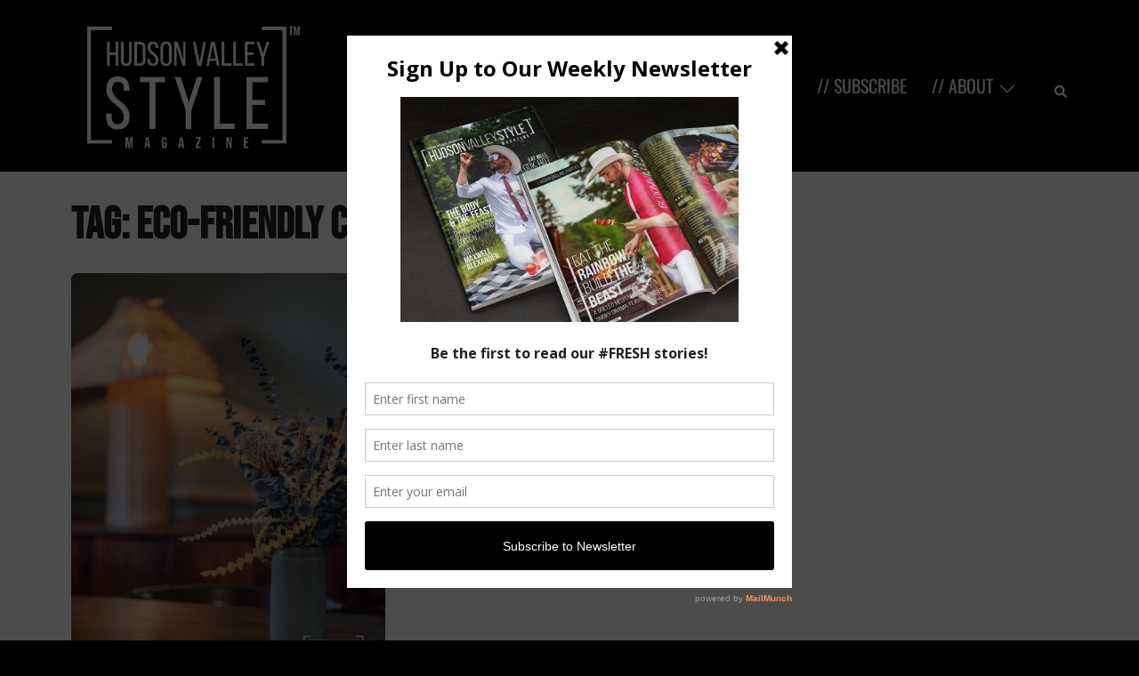

--- FILE ---
content_type: text/html; charset=UTF-8
request_url: https://hudsonvalleystylemagazine.com/tag/eco-friendly-choices/
body_size: 22431
content:
<!DOCTYPE html>
<html lang="en-US">
	
	
<head>
	
	
	
	
<meta charset="UTF-8">
<meta name="viewport" content="width=device-width, initial-scale=1">
<link rel="profile" href="https://gmpg.org/xfn/11">
<link rel="pingback" href="https://hudsonvalleystylemagazine.com/xmlrpc.php">




<meta name='robots' content='index, follow, max-image-preview:large, max-snippet:-1, max-video-preview:-1' />

	<!-- This site is optimized with the Yoast SEO Premium plugin v26.8 (Yoast SEO v26.8) - https://yoast.com/product/yoast-seo-premium-wordpress/ -->
	<title>Eco-Friendly Choices Archives - Hudson Valley Style Magazine</title>
	<link rel="canonical" href="https://hudsonvalleystylemagazine.com/tag/eco-friendly-choices/" />
	<meta property="og:locale" content="en_US" />
	<meta property="og:type" content="article" />
	<meta property="og:title" content="Eco-Friendly Choices Archives" />
	<meta property="og:url" content="https://hudsonvalleystylemagazine.com/tag/eco-friendly-choices/" />
	<meta property="og:site_name" content="Hudson Valley Style Magazine" />
	<meta name="twitter:card" content="summary_large_image" />
	<script type="application/ld+json" class="yoast-schema-graph">{"@context":"https://schema.org","@graph":[{"@type":"CollectionPage","@id":"https://hudsonvalleystylemagazine.com/tag/eco-friendly-choices/","url":"https://hudsonvalleystylemagazine.com/tag/eco-friendly-choices/","name":"Eco-Friendly Choices Archives - Hudson Valley Style Magazine","isPartOf":{"@id":"https://hudsonvalleystylemagazine.com/#website"},"primaryImageOfPage":{"@id":"https://hudsonvalleystylemagazine.com/tag/eco-friendly-choices/#primaryimage"},"image":{"@id":"https://hudsonvalleystylemagazine.com/tag/eco-friendly-choices/#primaryimage"},"thumbnailUrl":"https://i0.wp.com/hudsonvalleystylemagazine.com/wp-content/uploads/2023/12/DSC04271.jpg?fit=1500%2C2000&ssl=1","breadcrumb":{"@id":"https://hudsonvalleystylemagazine.com/tag/eco-friendly-choices/#breadcrumb"},"inLanguage":"en-US"},{"@type":"ImageObject","inLanguage":"en-US","@id":"https://hudsonvalleystylemagazine.com/tag/eco-friendly-choices/#primaryimage","url":"https://i0.wp.com/hudsonvalleystylemagazine.com/wp-content/uploads/2023/12/DSC04271.jpg?fit=1500%2C2000&ssl=1","contentUrl":"https://i0.wp.com/hudsonvalleystylemagazine.com/wp-content/uploads/2023/12/DSC04271.jpg?fit=1500%2C2000&ssl=1","width":1500,"height":2000,"caption":"Sustainable Living Practices in Hudson Valley: A Fusion of Design and Wellness – by Maxwell Alexander, MA, BFA, Designer, Certified Fitness Trainer, Bodybuilding and Sports Nutrition Coach – Presented by Alluvion Vacations"},{"@type":"BreadcrumbList","@id":"https://hudsonvalleystylemagazine.com/tag/eco-friendly-choices/#breadcrumb","itemListElement":[{"@type":"ListItem","position":1,"name":"Home","item":"https://hudsonvalleystylemagazine.com/"},{"@type":"ListItem","position":2,"name":"Eco-Friendly Choices"}]},{"@type":"WebSite","@id":"https://hudsonvalleystylemagazine.com/#website","url":"https://hudsonvalleystylemagazine.com/","name":"Hudson Valley Style Magazine","description":"Experience the Magic of Hudson Valley – An ALLUVION MEDIA Publication","publisher":{"@id":"https://hudsonvalleystylemagazine.com/#organization"},"alternateName":"hudsonvalley.style","potentialAction":[{"@type":"SearchAction","target":{"@type":"EntryPoint","urlTemplate":"https://hudsonvalleystylemagazine.com/?s={search_term_string}"},"query-input":{"@type":"PropertyValueSpecification","valueRequired":true,"valueName":"search_term_string"}}],"inLanguage":"en-US"},{"@type":"Organization","@id":"https://hudsonvalleystylemagazine.com/#organization","name":"Hudson Valley Style Magazine","url":"https://hudsonvalleystylemagazine.com/","logo":{"@type":"ImageObject","inLanguage":"en-US","@id":"https://hudsonvalleystylemagazine.com/#/schema/logo/image/","url":"https://i0.wp.com/hudsonvalleystylemagazine.com/wp-content/uploads/2021/06/HVSM-logo-bg.jpg?fit=1200%2C780&ssl=1","contentUrl":"https://i0.wp.com/hudsonvalleystylemagazine.com/wp-content/uploads/2021/06/HVSM-logo-bg.jpg?fit=1200%2C780&ssl=1","width":1200,"height":780,"caption":"Hudson Valley Style Magazine"},"image":{"@id":"https://hudsonvalleystylemagazine.com/#/schema/logo/image/"},"sameAs":["https://www.instagram.com/hudsonvalleystylemag"]}]}</script>
	<!-- / Yoast SEO Premium plugin. -->


<link rel='dns-prefetch' href='//www.googletagmanager.com' />
<link rel='dns-prefetch' href='//stats.wp.com' />
<link rel='preconnect' href='//i0.wp.com' />
<link rel='preconnect' href='//c0.wp.com' />
<link rel="alternate" type="application/rss+xml" title="Hudson Valley Style Magazine &raquo; Feed" href="https://hudsonvalleystylemagazine.com/feed/" />
<link rel="alternate" type="application/rss+xml" title="Hudson Valley Style Magazine &raquo; Comments Feed" href="https://hudsonvalleystylemagazine.com/comments/feed/" />
<link rel="alternate" type="application/rss+xml" title="Hudson Valley Style Magazine &raquo; Eco-Friendly Choices Tag Feed" href="https://hudsonvalleystylemagazine.com/tag/eco-friendly-choices/feed/" />
<style id='wp-img-auto-sizes-contain-inline-css' type='text/css'>
img:is([sizes=auto i],[sizes^="auto," i]){contain-intrinsic-size:3000px 1500px}
/*# sourceURL=wp-img-auto-sizes-contain-inline-css */
</style>

<link rel='stylesheet' id='sydney-bootstrap-css' href='https://hudsonvalleystylemagazine.com/wp-content/themes/sydney/css/bootstrap/bootstrap.min.css?ver=1' type='text/css' media='all' />
<style id='wp-emoji-styles-inline-css' type='text/css'>

	img.wp-smiley, img.emoji {
		display: inline !important;
		border: none !important;
		box-shadow: none !important;
		height: 1em !important;
		width: 1em !important;
		margin: 0 0.07em !important;
		vertical-align: -0.1em !important;
		background: none !important;
		padding: 0 !important;
	}
/*# sourceURL=wp-emoji-styles-inline-css */
</style>
<link rel='stylesheet' id='wp-block-library-css' href='https://c0.wp.com/c/6.9/wp-includes/css/dist/block-library/style.min.css' type='text/css' media='all' />
<style id='global-styles-inline-css' type='text/css'>
:root{--wp--preset--aspect-ratio--square: 1;--wp--preset--aspect-ratio--4-3: 4/3;--wp--preset--aspect-ratio--3-4: 3/4;--wp--preset--aspect-ratio--3-2: 3/2;--wp--preset--aspect-ratio--2-3: 2/3;--wp--preset--aspect-ratio--16-9: 16/9;--wp--preset--aspect-ratio--9-16: 9/16;--wp--preset--color--black: #000000;--wp--preset--color--cyan-bluish-gray: #abb8c3;--wp--preset--color--white: #ffffff;--wp--preset--color--pale-pink: #f78da7;--wp--preset--color--vivid-red: #cf2e2e;--wp--preset--color--luminous-vivid-orange: #ff6900;--wp--preset--color--luminous-vivid-amber: #fcb900;--wp--preset--color--light-green-cyan: #7bdcb5;--wp--preset--color--vivid-green-cyan: #00d084;--wp--preset--color--pale-cyan-blue: #8ed1fc;--wp--preset--color--vivid-cyan-blue: #0693e3;--wp--preset--color--vivid-purple: #9b51e0;--wp--preset--gradient--vivid-cyan-blue-to-vivid-purple: linear-gradient(135deg,rgb(6,147,227) 0%,rgb(155,81,224) 100%);--wp--preset--gradient--light-green-cyan-to-vivid-green-cyan: linear-gradient(135deg,rgb(122,220,180) 0%,rgb(0,208,130) 100%);--wp--preset--gradient--luminous-vivid-amber-to-luminous-vivid-orange: linear-gradient(135deg,rgb(252,185,0) 0%,rgb(255,105,0) 100%);--wp--preset--gradient--luminous-vivid-orange-to-vivid-red: linear-gradient(135deg,rgb(255,105,0) 0%,rgb(207,46,46) 100%);--wp--preset--gradient--very-light-gray-to-cyan-bluish-gray: linear-gradient(135deg,rgb(238,238,238) 0%,rgb(169,184,195) 100%);--wp--preset--gradient--cool-to-warm-spectrum: linear-gradient(135deg,rgb(74,234,220) 0%,rgb(151,120,209) 20%,rgb(207,42,186) 40%,rgb(238,44,130) 60%,rgb(251,105,98) 80%,rgb(254,248,76) 100%);--wp--preset--gradient--blush-light-purple: linear-gradient(135deg,rgb(255,206,236) 0%,rgb(152,150,240) 100%);--wp--preset--gradient--blush-bordeaux: linear-gradient(135deg,rgb(254,205,165) 0%,rgb(254,45,45) 50%,rgb(107,0,62) 100%);--wp--preset--gradient--luminous-dusk: linear-gradient(135deg,rgb(255,203,112) 0%,rgb(199,81,192) 50%,rgb(65,88,208) 100%);--wp--preset--gradient--pale-ocean: linear-gradient(135deg,rgb(255,245,203) 0%,rgb(182,227,212) 50%,rgb(51,167,181) 100%);--wp--preset--gradient--electric-grass: linear-gradient(135deg,rgb(202,248,128) 0%,rgb(113,206,126) 100%);--wp--preset--gradient--midnight: linear-gradient(135deg,rgb(2,3,129) 0%,rgb(40,116,252) 100%);--wp--preset--font-size--small: 13px;--wp--preset--font-size--medium: 20px;--wp--preset--font-size--large: 36px;--wp--preset--font-size--x-large: 42px;--wp--preset--spacing--20: 0.44rem;--wp--preset--spacing--30: 0.67rem;--wp--preset--spacing--40: 1rem;--wp--preset--spacing--50: 1.5rem;--wp--preset--spacing--60: 2.25rem;--wp--preset--spacing--70: 3.38rem;--wp--preset--spacing--80: 5.06rem;--wp--preset--shadow--natural: 6px 6px 9px rgba(0, 0, 0, 0.2);--wp--preset--shadow--deep: 12px 12px 50px rgba(0, 0, 0, 0.4);--wp--preset--shadow--sharp: 6px 6px 0px rgba(0, 0, 0, 0.2);--wp--preset--shadow--outlined: 6px 6px 0px -3px rgb(255, 255, 255), 6px 6px rgb(0, 0, 0);--wp--preset--shadow--crisp: 6px 6px 0px rgb(0, 0, 0);}:where(.is-layout-flex){gap: 0.5em;}:where(.is-layout-grid){gap: 0.5em;}body .is-layout-flex{display: flex;}.is-layout-flex{flex-wrap: wrap;align-items: center;}.is-layout-flex > :is(*, div){margin: 0;}body .is-layout-grid{display: grid;}.is-layout-grid > :is(*, div){margin: 0;}:where(.wp-block-columns.is-layout-flex){gap: 2em;}:where(.wp-block-columns.is-layout-grid){gap: 2em;}:where(.wp-block-post-template.is-layout-flex){gap: 1.25em;}:where(.wp-block-post-template.is-layout-grid){gap: 1.25em;}.has-black-color{color: var(--wp--preset--color--black) !important;}.has-cyan-bluish-gray-color{color: var(--wp--preset--color--cyan-bluish-gray) !important;}.has-white-color{color: var(--wp--preset--color--white) !important;}.has-pale-pink-color{color: var(--wp--preset--color--pale-pink) !important;}.has-vivid-red-color{color: var(--wp--preset--color--vivid-red) !important;}.has-luminous-vivid-orange-color{color: var(--wp--preset--color--luminous-vivid-orange) !important;}.has-luminous-vivid-amber-color{color: var(--wp--preset--color--luminous-vivid-amber) !important;}.has-light-green-cyan-color{color: var(--wp--preset--color--light-green-cyan) !important;}.has-vivid-green-cyan-color{color: var(--wp--preset--color--vivid-green-cyan) !important;}.has-pale-cyan-blue-color{color: var(--wp--preset--color--pale-cyan-blue) !important;}.has-vivid-cyan-blue-color{color: var(--wp--preset--color--vivid-cyan-blue) !important;}.has-vivid-purple-color{color: var(--wp--preset--color--vivid-purple) !important;}.has-black-background-color{background-color: var(--wp--preset--color--black) !important;}.has-cyan-bluish-gray-background-color{background-color: var(--wp--preset--color--cyan-bluish-gray) !important;}.has-white-background-color{background-color: var(--wp--preset--color--white) !important;}.has-pale-pink-background-color{background-color: var(--wp--preset--color--pale-pink) !important;}.has-vivid-red-background-color{background-color: var(--wp--preset--color--vivid-red) !important;}.has-luminous-vivid-orange-background-color{background-color: var(--wp--preset--color--luminous-vivid-orange) !important;}.has-luminous-vivid-amber-background-color{background-color: var(--wp--preset--color--luminous-vivid-amber) !important;}.has-light-green-cyan-background-color{background-color: var(--wp--preset--color--light-green-cyan) !important;}.has-vivid-green-cyan-background-color{background-color: var(--wp--preset--color--vivid-green-cyan) !important;}.has-pale-cyan-blue-background-color{background-color: var(--wp--preset--color--pale-cyan-blue) !important;}.has-vivid-cyan-blue-background-color{background-color: var(--wp--preset--color--vivid-cyan-blue) !important;}.has-vivid-purple-background-color{background-color: var(--wp--preset--color--vivid-purple) !important;}.has-black-border-color{border-color: var(--wp--preset--color--black) !important;}.has-cyan-bluish-gray-border-color{border-color: var(--wp--preset--color--cyan-bluish-gray) !important;}.has-white-border-color{border-color: var(--wp--preset--color--white) !important;}.has-pale-pink-border-color{border-color: var(--wp--preset--color--pale-pink) !important;}.has-vivid-red-border-color{border-color: var(--wp--preset--color--vivid-red) !important;}.has-luminous-vivid-orange-border-color{border-color: var(--wp--preset--color--luminous-vivid-orange) !important;}.has-luminous-vivid-amber-border-color{border-color: var(--wp--preset--color--luminous-vivid-amber) !important;}.has-light-green-cyan-border-color{border-color: var(--wp--preset--color--light-green-cyan) !important;}.has-vivid-green-cyan-border-color{border-color: var(--wp--preset--color--vivid-green-cyan) !important;}.has-pale-cyan-blue-border-color{border-color: var(--wp--preset--color--pale-cyan-blue) !important;}.has-vivid-cyan-blue-border-color{border-color: var(--wp--preset--color--vivid-cyan-blue) !important;}.has-vivid-purple-border-color{border-color: var(--wp--preset--color--vivid-purple) !important;}.has-vivid-cyan-blue-to-vivid-purple-gradient-background{background: var(--wp--preset--gradient--vivid-cyan-blue-to-vivid-purple) !important;}.has-light-green-cyan-to-vivid-green-cyan-gradient-background{background: var(--wp--preset--gradient--light-green-cyan-to-vivid-green-cyan) !important;}.has-luminous-vivid-amber-to-luminous-vivid-orange-gradient-background{background: var(--wp--preset--gradient--luminous-vivid-amber-to-luminous-vivid-orange) !important;}.has-luminous-vivid-orange-to-vivid-red-gradient-background{background: var(--wp--preset--gradient--luminous-vivid-orange-to-vivid-red) !important;}.has-very-light-gray-to-cyan-bluish-gray-gradient-background{background: var(--wp--preset--gradient--very-light-gray-to-cyan-bluish-gray) !important;}.has-cool-to-warm-spectrum-gradient-background{background: var(--wp--preset--gradient--cool-to-warm-spectrum) !important;}.has-blush-light-purple-gradient-background{background: var(--wp--preset--gradient--blush-light-purple) !important;}.has-blush-bordeaux-gradient-background{background: var(--wp--preset--gradient--blush-bordeaux) !important;}.has-luminous-dusk-gradient-background{background: var(--wp--preset--gradient--luminous-dusk) !important;}.has-pale-ocean-gradient-background{background: var(--wp--preset--gradient--pale-ocean) !important;}.has-electric-grass-gradient-background{background: var(--wp--preset--gradient--electric-grass) !important;}.has-midnight-gradient-background{background: var(--wp--preset--gradient--midnight) !important;}.has-small-font-size{font-size: var(--wp--preset--font-size--small) !important;}.has-medium-font-size{font-size: var(--wp--preset--font-size--medium) !important;}.has-large-font-size{font-size: var(--wp--preset--font-size--large) !important;}.has-x-large-font-size{font-size: var(--wp--preset--font-size--x-large) !important;}
/*# sourceURL=global-styles-inline-css */
</style>

<style id='classic-theme-styles-inline-css' type='text/css'>
/*! This file is auto-generated */
.wp-block-button__link{color:#fff;background-color:#32373c;border-radius:9999px;box-shadow:none;text-decoration:none;padding:calc(.667em + 2px) calc(1.333em + 2px);font-size:1.125em}.wp-block-file__button{background:#32373c;color:#fff;text-decoration:none}
/*# sourceURL=/wp-includes/css/classic-themes.min.css */
</style>
<link rel='stylesheet' id='sydney-google-fonts-css' href='https://hudsonvalleystylemagazine.com/wp-content/fonts/d49619f0fcfaa67487385a0bd33acc31.css' type='text/css' media='all' />
<link rel='stylesheet' id='sydney-style-min-css' href='https://hudsonvalleystylemagazine.com/wp-content/themes/sydney/css/styles.min.css?ver=20221019' type='text/css' media='all' />
<style id='sydney-style-min-inline-css' type='text/css'>
.site-header{background-color:rgba(0,0,0,0.9);}.woocommerce ul.products li.product{text-align:center;}html{scroll-behavior:smooth;}.header-image{background-size:cover;}.header-image{height:150px;}.llms-student-dashboard .llms-button-secondary:hover,.llms-button-action:hover,.read-more-gt,.widget-area .widget_fp_social a,#mainnav ul li a:hover,.sydney_contact_info_widget span,.roll-team .team-content .name,.roll-team .team-item .team-pop .team-social li:hover a,.roll-infomation li.address:before,.roll-infomation li.phone:before,.roll-infomation li.email:before,.roll-testimonials .name,.roll-button.border,.roll-button:hover,.roll-icon-list .icon i,.roll-icon-list .content h3 a:hover,.roll-icon-box.white .content h3 a,.roll-icon-box .icon i,.roll-icon-box .content h3 a:hover,.switcher-container .switcher-icon a:focus,.go-top:hover,.hentry .meta-post a:hover,#mainnav > ul > li > a.active,#mainnav > ul > li > a:hover,button:hover,input[type="button"]:hover,input[type="reset"]:hover,input[type="submit"]:hover,.text-color,.social-menu-widget a,.social-menu-widget a:hover,.archive .team-social li a,a,h1 a,h2 a,h3 a,h4 a,h5 a,h6 a,.classic-alt .meta-post a,.single .hentry .meta-post a,.content-area.modern .hentry .meta-post span:before,.content-area.modern .post-cat{color:#000000}.llms-student-dashboard .llms-button-secondary,.llms-button-action,.woocommerce #respond input#submit,.woocommerce a.button,.woocommerce button.button,.woocommerce input.button,.project-filter li a.active,.project-filter li a:hover,.preloader .pre-bounce1,.preloader .pre-bounce2,.roll-team .team-item .team-pop,.roll-progress .progress-animate,.roll-socials li a:hover,.roll-project .project-item .project-pop,.roll-project .project-filter li.active,.roll-project .project-filter li:hover,.roll-button.light:hover,.roll-button.border:hover,.roll-button,.roll-icon-box.white .icon,.owl-theme .owl-controls .owl-page.active span,.owl-theme .owl-controls.clickable .owl-page:hover span,.go-top,.bottom .socials li:hover a,.sidebar .widget:before,.blog-pagination ul li.active,.blog-pagination ul li:hover a,.content-area .hentry:after,.text-slider .maintitle:after,.error-wrap #search-submit:hover,#mainnav .sub-menu li:hover > a,#mainnav ul li ul:after,button,input[type="button"],input[type="reset"],input[type="submit"],.panel-grid-cell .widget-title:after,.cart-amount{background-color:#000000}.llms-student-dashboard .llms-button-secondary,.llms-student-dashboard .llms-button-secondary:hover,.llms-button-action,.llms-button-action:hover,.roll-socials li a:hover,.roll-socials li a,.roll-button.light:hover,.roll-button.border,.roll-button,.roll-icon-list .icon,.roll-icon-box .icon,.owl-theme .owl-controls .owl-page span,.comment .comment-detail,.widget-tags .tag-list a:hover,.blog-pagination ul li,.error-wrap #search-submit:hover,textarea:focus,input[type="text"]:focus,input[type="password"]:focus,input[type="datetime"]:focus,input[type="datetime-local"]:focus,input[type="date"]:focus,input[type="month"]:focus,input[type="time"]:focus,input[type="week"]:focus,input[type="number"]:focus,input[type="email"]:focus,input[type="url"]:focus,input[type="search"]:focus,input[type="tel"]:focus,input[type="color"]:focus,button,input[type="button"],input[type="reset"],input[type="submit"],.archive .team-social li a{border-color:#000000}.sydney_contact_info_widget span{fill:#000000;}.go-top:hover svg{stroke:#000000;}.site-header.float-header{background-color:rgba(0,0,0,0.9);}@media only screen and (max-width:1024px){.site-header{background-color:#000000;}}#mainnav ul li a,#mainnav ul li::before{color:#ffffff}#mainnav .sub-menu li a{color:#ffffff}#mainnav .sub-menu li a{background:#545454}.text-slider .maintitle,.text-slider .subtitle{color:#ffffff}body{color:#595959}#secondary{background-color:#ffffff}#secondary,#secondary a{color:#000000}.btn-menu .sydney-svg-icon{fill:#ffffff}#mainnav ul li a:hover,.main-header #mainnav .menu > li > a:hover{color:#afafaf}.overlay{background-color:#000000}.page-wrap{padding-top:20px;}.page-wrap{padding-bottom:20px;}@media only screen and (max-width:1025px){.mobile-slide{display:block;}.slide-item{background-image:none !important;}.header-slider{}.slide-item{height:auto !important;}.slide-inner{min-height:initial;}}.go-top.show{border-radius:4px;bottom:10px;}.go-top.position-right{right:20px;}.go-top.position-left{left:20px;}.go-top{background-color:#000000;}.go-top:hover{background-color:;}.go-top{color:;}.go-top svg{stroke:;}.go-top:hover{color:#b5b5b5;}.go-top:hover svg{stroke:#b5b5b5;}.go-top .sydney-svg-icon,.go-top .sydney-svg-icon svg{width:19px;height:19px;}.go-top{padding:15px;}.site-info{border-top:0;}.footer-widgets-grid{gap:30px;}@media (min-width:992px){.footer-widgets-grid{padding-top:76px;padding-bottom:76px;}}@media (min-width:576px) and (max-width:991px){.footer-widgets-grid{padding-top:60px;padding-bottom:60px;}}@media (max-width:575px){.footer-widgets-grid{padding-top:60px;padding-bottom:60px;}}@media (min-width:992px){.sidebar-column .widget .widget-title{font-size:22px;}}@media (min-width:576px) and (max-width:991px){.sidebar-column .widget .widget-title{font-size:22px;}}@media (max-width:575px){.sidebar-column .widget .widget-title{font-size:22px;}}.footer-widgets{background-color:#262626;}.sidebar-column .widget .widget-title{color:;}.sidebar-column .widget h1,.sidebar-column .widget h2,.sidebar-column .widget h3,.sidebar-column .widget h4,.sidebar-column .widget h5,.sidebar-column .widget h6{color:#e0e0e0;}.sidebar-column .widget{color:#cccccc;}.sidebar-column .widget a{color:#c6c6c6;}.sidebar-column .widget a:hover{color:#ffffff;}.site-footer{background-color:;}.site-info,.site-info a{color:#a3a3a3;}.site-info .sydney-svg-icon svg{fill:#a3a3a3;}.site-info{padding-top:20px;padding-bottom:20px;}@media (min-width:992px){button,.roll-button,a.button,.wp-block-button__link,input[type="button"],input[type="reset"],input[type="submit"]{padding-top:12px;padding-bottom:12px;}}@media (min-width:576px) and (max-width:991px){button,.roll-button,a.button,.wp-block-button__link,input[type="button"],input[type="reset"],input[type="submit"]{padding-top:12px;padding-bottom:12px;}}@media (max-width:575px){button,.roll-button,a.button,.wp-block-button__link,input[type="button"],input[type="reset"],input[type="submit"]{padding-top:12px;padding-bottom:12px;}}@media (min-width:992px){button,.roll-button,a.button,.wp-block-button__link,input[type="button"],input[type="reset"],input[type="submit"]{padding-left:35px;padding-right:35px;}}@media (min-width:576px) and (max-width:991px){button,.roll-button,a.button,.wp-block-button__link,input[type="button"],input[type="reset"],input[type="submit"]{padding-left:35px;padding-right:35px;}}@media (max-width:575px){button,.roll-button,a.button,.wp-block-button__link,input[type="button"],input[type="reset"],input[type="submit"]{padding-left:35px;padding-right:35px;}}button,.roll-button,a.button,.wp-block-button__link,input[type="button"],input[type="reset"],input[type="submit"]{border-radius:0;}@media (min-width:992px){button,.roll-button,a.button,.wp-block-button__link,input[type="button"],input[type="reset"],input[type="submit"]{font-size:14px;}}@media (min-width:576px) and (max-width:991px){button,.roll-button,a.button,.wp-block-button__link,input[type="button"],input[type="reset"],input[type="submit"]{font-size:14px;}}@media (max-width:575px){button,.roll-button,a.button,.wp-block-button__link,input[type="button"],input[type="reset"],input[type="submit"]{font-size:14px;}}button,.roll-button,a.button,.wp-block-button__link,input[type="button"],input[type="reset"],input[type="submit"]{text-transform:uppercase;}button,div.wpforms-container-full .wpforms-form input[type=submit],div.wpforms-container-full .wpforms-form button[type=submit],div.wpforms-container-full .wpforms-form .wpforms-page-button,.roll-button,a.button,.wp-block-button__link,input[type="button"],input[type="reset"],input[type="submit"]{background-color:;}button:hover,div.wpforms-container-full .wpforms-form input[type=submit]:hover,div.wpforms-container-full .wpforms-form button[type=submit]:hover,div.wpforms-container-full .wpforms-form .wpforms-page-button:hover,.roll-button:hover,a.button:hover,.wp-block-button__link:hover,input[type="button"]:hover,input[type="reset"]:hover,input[type="submit"]:hover{background-color:;}button,div.wpforms-container-full .wpforms-form input[type=submit],div.wpforms-container-full .wpforms-form button[type=submit],div.wpforms-container-full .wpforms-form .wpforms-page-button,.checkout-button.button,a.button,.wp-block-button__link,input[type="button"],input[type="reset"],input[type="submit"]{color:#fcfcfc;}button:hover,div.wpforms-container-full .wpforms-form input[type=submit]:hover,div.wpforms-container-full .wpforms-form button[type=submit]:hover,div.wpforms-container-full .wpforms-form .wpforms-page-button:hover,.roll-button:hover,a.button:hover,.wp-block-button__link:hover,input[type="button"]:hover,input[type="reset"]:hover,input[type="submit"]:hover{color:;}.is-style-outline .wp-block-button__link,div.wpforms-container-full .wpforms-form input[type=submit],div.wpforms-container-full .wpforms-form button[type=submit],div.wpforms-container-full .wpforms-form .wpforms-page-button,.roll-button,.wp-block-button__link.is-style-outline,button,a.button,.wp-block-button__link,input[type="button"],input[type="reset"],input[type="submit"]{border-color:;}button:hover,div.wpforms-container-full .wpforms-form input[type=submit]:hover,div.wpforms-container-full .wpforms-form button[type=submit]:hover,div.wpforms-container-full .wpforms-form .wpforms-page-button:hover,.roll-button:hover,a.button:hover,.wp-block-button__link:hover,input[type="button"]:hover,input[type="reset"]:hover,input[type="submit"]:hover{border-color:;}.posts-layout .list-image{width:30%;}.posts-layout .list-content{width:70%;}.content-area:not(.layout4):not(.layout6) .posts-layout .entry-thumb{margin:0 0 19px 0;}.layout4 .entry-thumb,.layout6 .entry-thumb{margin:0 19px 0 0;}.layout6 article:nth-of-type(even) .list-image .entry-thumb{margin:0 0 0 19px;}.posts-layout .entry-header{margin-bottom:6px;}.posts-layout .entry-meta.below-excerpt{margin:11px 0 0;}.posts-layout .entry-meta.above-title{margin:0 0 11px;}.single .entry-header .entry-title{color:#353535;}.single .entry-header .entry-meta,.single .entry-header .entry-meta a{color:;}@media (min-width:992px){.single .entry-meta{font-size:12px;}}@media (min-width:576px) and (max-width:991px){.single .entry-meta{font-size:12px;}}@media (max-width:575px){.single .entry-meta{font-size:9px;}}@media (min-width:992px){.single .entry-header .entry-title{font-size:44px;}}@media (min-width:576px) and (max-width:991px){.single .entry-header .entry-title{font-size:32px;}}@media (max-width:575px){.single .entry-header .entry-title{font-size:32px;}}.posts-layout .entry-post{color:#595959;}.posts-layout .entry-title a{color:#424242;}.posts-layout .author,.posts-layout .entry-meta a{color:#7f7f7f;}@media (min-width:992px){.posts-layout .entry-post{font-size:16px;}}@media (min-width:576px) and (max-width:991px){.posts-layout .entry-post{font-size:16px;}}@media (max-width:575px){.posts-layout .entry-post{font-size:16px;}}@media (min-width:992px){.posts-layout .entry-meta{font-size:14px;}}@media (min-width:576px) and (max-width:991px){.posts-layout .entry-meta{font-size:14px;}}@media (max-width:575px){.posts-layout .entry-meta{font-size:13px;}}@media (min-width:992px){.posts-layout .entry-title{font-size:38px;}}@media (min-width:576px) and (max-width:991px){.posts-layout .entry-title{font-size:41px;}}@media (max-width:575px){.posts-layout .entry-title{font-size:31px;}}.single .entry-header{margin-bottom:18px;}.single .entry-thumb{margin-bottom:18px;}.single .entry-meta-above{margin-bottom:11px;}.single .entry-meta-below{margin-top:11px;}@media (min-width:992px){.custom-logo-link img{max-width:163px;}}@media (min-width:576px) and (max-width:991px){.custom-logo-link img{max-width:100px;}}@media (max-width:575px){.custom-logo-link img{max-width:100px;}}.main-header,.bottom-header-row{border-bottom:0 solid rgba(255,255,255,0.1);}.header_layout_3,.header_layout_4,.header_layout_5{border-bottom:1px solid rgba(255,255,255,0.1);}.main-header,.header-search-form{background-color:#000000;}.main-header.sticky-active{background-color:;}.main-header .site-title a,.main-header .site-description,.main-header #mainnav .menu > li > a,#mainnav .nav-menu > li > a,.main-header .header-contact a{color:;}.main-header .sydney-svg-icon svg,.main-header .dropdown-symbol .sydney-svg-icon svg{fill:;}.sticky-active .main-header .site-title a,.sticky-active .main-header .site-description,.sticky-active .main-header #mainnav .menu > li > a,.sticky-active .main-header .header-contact a,.sticky-active .main-header .logout-link,.sticky-active .main-header .html-item,.sticky-active .main-header .sydney-login-toggle{color:;}.sticky-active .main-header .sydney-svg-icon svg,.sticky-active .main-header .dropdown-symbol .sydney-svg-icon svg{fill:;}.bottom-header-row{background-color:;}.bottom-header-row,.bottom-header-row .header-contact a,.bottom-header-row #mainnav .menu > li > a{color:;}.bottom-header-row #mainnav .menu > li > a:hover{color:#545454;}.bottom-header-row .header-item svg,.dropdown-symbol .sydney-svg-icon svg{fill:;}.main-header .main-header-inner,.main-header .top-header-row{padding-top:15px;padding-bottom:15px;}.bottom-header-inner{padding-top:15px;padding-bottom:15px;}.bottom-header-row #mainnav ul ul li,.main-header #mainnav ul ul li{background-color:#000000;}.bottom-header-row #mainnav ul ul li a,.bottom-header-row #mainnav ul ul li:hover a,.main-header #mainnav ul ul li:hover a,.main-header #mainnav ul ul li a{color:;}.bottom-header-row #mainnav ul ul li svg,.main-header #mainnav ul ul li svg{fill:;}.main-header-cart .count-number{color:;}.main-header-cart .widget_shopping_cart .widgettitle:after,.main-header-cart .widget_shopping_cart .woocommerce-mini-cart__buttons:before{background-color:rgba(33,33,33,0.9);}.sydney-offcanvas-menu .mainnav ul li{text-align:left;}.sydney-offcanvas-menu .mainnav a{padding:10px 0;}#masthead-mobile{background-color:#000000;}#masthead-mobile .site-description,#masthead-mobile a:not(.button){color:#ffffff;}#masthead-mobile svg{fill:#ffffff;}.mobile-header{padding-top:15px;padding-bottom:15px;}.sydney-offcanvas-menu{background-color:rgba(0,0,0,0.68);}.sydney-offcanvas-menu,.sydney-offcanvas-menu #mainnav a:not(.button),.sydney-offcanvas-menu a:not(.button){color:#ffffff;}.sydney-offcanvas-menu svg,.sydney-offcanvas-menu .dropdown-symbol .sydney-svg-icon svg{fill:#ffffff;}@media (min-width:992px){.site-logo{max-height:163px;}}@media (min-width:576px) and (max-width:991px){.site-logo{max-height:100px;}}@media (max-width:575px){.site-logo{max-height:100px;}}.site-title a,.site-title a:visited,.main-header .site-title a,.main-header .site-title a:visited{color:}.site-description,.main-header .site-description{color:}@media (min-width:992px){.site-title{font-size:32px;}}@media (min-width:576px) and (max-width:991px){.site-title{font-size:24px;}}@media (max-width:575px){.site-title{font-size:20px;}}@media (min-width:992px){.site-description{font-size:16px;}}@media (min-width:576px) and (max-width:991px){.site-description{font-size:16px;}}@media (max-width:575px){.site-description{font-size:16px;}}body{font-family:Oswald,sans-serif;font-weight:300;}h1,h2,h3,h4,h5,h6,.site-title{font-family:Bebas Neue,display;font-weight:regular;}#mainnav > div > ul > li > a{font-family:Oswald,sans-serif;font-weight:regular;}#mainnav > div > ul > li > a{text-transform:uppercase;}@media (min-width:992px){#mainnav > div > ul > li{font-size:20px;}}@media (min-width:576px) and (max-width:991px){#mainnav > div > ul > li{font-size:14px;}}@media (max-width:575px){#mainnav > div > ul > li{font-size:14px;}}@media (min-width:992px){.header-item{font-size:20px;}}@media (min-width:576px) and (max-width:991px){.header-item{font-size:14px;}}@media (max-width:575px){.header-item{font-size:14px;}}h1,h2,h3,h4,h5,h6,.site-title{text-decoration:;text-transform:;font-style:;line-height:1.2;letter-spacing:px;}@media (min-width:992px){h1:not(.site-title){font-size:50px;}}@media (min-width:576px) and (max-width:991px){h1:not(.site-title){font-size:42px;}}@media (max-width:575px){h1:not(.site-title){font-size:32px;}}@media (min-width:992px){h2{font-size:45px;}}@media (min-width:576px) and (max-width:991px){h2{font-size:36px;}}@media (max-width:575px){h2{font-size:30px;}}@media (min-width:992px){h3{font-size:43px;}}@media (min-width:576px) and (max-width:991px){h3{font-size:34px;}}@media (max-width:575px){h3{font-size:30px;}}@media (min-width:992px){h4{font-size:26px;}}@media (min-width:576px) and (max-width:991px){h4{font-size:34px;}}@media (max-width:575px){h4{font-size:30px;}}@media (min-width:992px){h5{font-size:45px;}}@media (min-width:576px) and (max-width:991px){h5{font-size:34px;}}@media (max-width:575px){h5{font-size:30px;}}@media (min-width:992px){h6{font-size:45px;}}@media (min-width:576px) and (max-width:991px){h6{font-size:34px;}}@media (max-width:575px){h6{font-size:30px;}}p,.posts-layout .entry-post{text-decoration:}body,.posts-layout .entry-post{text-transform:;font-style:;line-height:1.68;letter-spacing:px;}@media (min-width:992px){body{font-size:18px;}}@media (min-width:576px) and (max-width:991px){body{font-size:18px;}}@media (max-width:575px){body{font-size:18px;}}@media (min-width:992px){.woocommerce div.product .product-gallery-summary .entry-title{font-size:32px;}}@media (min-width:576px) and (max-width:991px){.woocommerce div.product .product-gallery-summary .entry-title{font-size:32px;}}@media (max-width:575px){.woocommerce div.product .product-gallery-summary .entry-title{font-size:32px;}}@media (min-width:992px){.woocommerce div.product .product-gallery-summary .price .amount{font-size:24px;}}@media (min-width:576px) and (max-width:991px){.woocommerce div.product .product-gallery-summary .price .amount{font-size:24px;}}@media (max-width:575px){.woocommerce div.product .product-gallery-summary .price .amount{font-size:24px;}}.woocommerce ul.products li.product .col-md-7 > *,.woocommerce ul.products li.product .col-md-8 > *,.woocommerce ul.products li.product > *{margin-bottom:12px;}.wc-block-grid__product-onsale,span.onsale{border-radius:0;top:20px!important;left:20px!important;}.wc-block-grid__product-onsale,.products span.onsale{left:auto!important;right:20px;}.wc-block-grid__product-onsale,span.onsale{color:;}.wc-block-grid__product-onsale,span.onsale{background-color:;}ul.wc-block-grid__products li.wc-block-grid__product .wc-block-grid__product-title,ul.wc-block-grid__products li.wc-block-grid__product .woocommerce-loop-product__title,ul.wc-block-grid__products li.product .wc-block-grid__product-title,ul.wc-block-grid__products li.product .woocommerce-loop-product__title,ul.products li.wc-block-grid__product .wc-block-grid__product-title,ul.products li.wc-block-grid__product .woocommerce-loop-product__title,ul.products li.product .wc-block-grid__product-title,ul.products li.product .woocommerce-loop-product__title,ul.products li.product .woocommerce-loop-category__title,.woocommerce-loop-product__title .botiga-wc-loop-product__title{color:;}a.wc-forward:not(.checkout-button){color:;}a.wc-forward:not(.checkout-button):hover{color:#545454;}.woocommerce-pagination li .page-numbers:hover{color:;}.woocommerce-sorting-wrapper{border-color:rgba(33,33,33,0.9);}ul.products li.product-category .woocommerce-loop-category__title{text-align:center;}ul.products li.product-category > a,ul.products li.product-category > a > img{border-radius:0;}.entry-content a:not(.button){color:#0a0a0a;}.entry-content a:not(.button):hover{color:#545454;}h1{color:#222222;}h2{color:#222222;}h3{color:#222222;}h4{color:#222222;}h5{color:#222222;}h6{color:#222222;}div.wpforms-container-full .wpforms-form input[type=date],div.wpforms-container-full .wpforms-form input[type=datetime],div.wpforms-container-full .wpforms-form input[type=datetime-local],div.wpforms-container-full .wpforms-form input[type=email],div.wpforms-container-full .wpforms-form input[type=month],div.wpforms-container-full .wpforms-form input[type=number],div.wpforms-container-full .wpforms-form input[type=password],div.wpforms-container-full .wpforms-form input[type=range],div.wpforms-container-full .wpforms-form input[type=search],div.wpforms-container-full .wpforms-form input[type=tel],div.wpforms-container-full .wpforms-form input[type=text],div.wpforms-container-full .wpforms-form input[type=time],div.wpforms-container-full .wpforms-form input[type=url],div.wpforms-container-full .wpforms-form input[type=week],div.wpforms-container-full .wpforms-form select,div.wpforms-container-full .wpforms-form textarea,input[type="text"],input[type="email"],input[type="url"],input[type="password"],input[type="search"],input[type="number"],input[type="tel"],input[type="range"],input[type="date"],input[type="month"],input[type="week"],input[type="time"],input[type="datetime"],input[type="datetime-local"],input[type="color"],textarea,select,.woocommerce .select2-container .select2-selection--single,.woocommerce-page .select2-container .select2-selection--single,input[type="text"]:focus,input[type="email"]:focus,input[type="url"]:focus,input[type="password"]:focus,input[type="search"]:focus,input[type="number"]:focus,input[type="tel"]:focus,input[type="range"]:focus,input[type="date"]:focus,input[type="month"]:focus,input[type="week"]:focus,input[type="time"]:focus,input[type="datetime"]:focus,input[type="datetime-local"]:focus,input[type="color"]:focus,textarea:focus,select:focus,.woocommerce .select2-container .select2-selection--single:focus,.woocommerce-page .select2-container .select2-selection--single:focus,.select2-container--default .select2-selection--single .select2-selection__rendered,.wp-block-search .wp-block-search__input,.wp-block-search .wp-block-search__input:focus{color:;}div.wpforms-container-full .wpforms-form input[type=date],div.wpforms-container-full .wpforms-form input[type=datetime],div.wpforms-container-full .wpforms-form input[type=datetime-local],div.wpforms-container-full .wpforms-form input[type=email],div.wpforms-container-full .wpforms-form input[type=month],div.wpforms-container-full .wpforms-form input[type=number],div.wpforms-container-full .wpforms-form input[type=password],div.wpforms-container-full .wpforms-form input[type=range],div.wpforms-container-full .wpforms-form input[type=search],div.wpforms-container-full .wpforms-form input[type=tel],div.wpforms-container-full .wpforms-form input[type=text],div.wpforms-container-full .wpforms-form input[type=time],div.wpforms-container-full .wpforms-form input[type=url],div.wpforms-container-full .wpforms-form input[type=week],div.wpforms-container-full .wpforms-form select,div.wpforms-container-full .wpforms-form textarea,input[type="text"],input[type="email"],input[type="url"],input[type="password"],input[type="search"],input[type="number"],input[type="tel"],input[type="range"],input[type="date"],input[type="month"],input[type="week"],input[type="time"],input[type="datetime"],input[type="datetime-local"],input[type="color"],textarea,select,.woocommerce .select2-container .select2-selection--single,.woocommerce-page .select2-container .select2-selection--single,.woocommerce-cart .woocommerce-cart-form .actions .coupon input[type="text"]{background-color:;}div.wpforms-container-full .wpforms-form input[type=date],div.wpforms-container-full .wpforms-form input[type=datetime],div.wpforms-container-full .wpforms-form input[type=datetime-local],div.wpforms-container-full .wpforms-form input[type=email],div.wpforms-container-full .wpforms-form input[type=month],div.wpforms-container-full .wpforms-form input[type=number],div.wpforms-container-full .wpforms-form input[type=password],div.wpforms-container-full .wpforms-form input[type=range],div.wpforms-container-full .wpforms-form input[type=search],div.wpforms-container-full .wpforms-form input[type=tel],div.wpforms-container-full .wpforms-form input[type=text],div.wpforms-container-full .wpforms-form input[type=time],div.wpforms-container-full .wpforms-form input[type=url],div.wpforms-container-full .wpforms-form input[type=week],div.wpforms-container-full .wpforms-form select,div.wpforms-container-full .wpforms-form textarea,input[type="text"],input[type="email"],input[type="url"],input[type="password"],input[type="search"],input[type="number"],input[type="tel"],input[type="range"],input[type="date"],input[type="month"],input[type="week"],input[type="time"],input[type="datetime"],input[type="datetime-local"],input[type="color"],textarea,select,.woocommerce .select2-container .select2-selection--single,.woocommerce-page .select2-container .select2-selection--single,.woocommerce-account fieldset,.woocommerce-account .woocommerce-form-login,.woocommerce-account .woocommerce-form-register,.woocommerce-cart .woocommerce-cart-form .actions .coupon input[type="text"],.wp-block-search .wp-block-search__input{border-color:;}input::placeholder{color:#a0a0a0;opacity:1;}input:-ms-input-placeholder{color:#a0a0a0;}input::-ms-input-placeholder{color:#a0a0a0;}@media (min-width:1200px){.container{width:100%;max-width:1150px;}}
/*# sourceURL=sydney-style-min-inline-css */
</style>
<link rel='stylesheet' id='sydney-style-css' href='https://hudsonvalleystylemagazine.com/wp-content/themes/sydney/style.css?ver=20221019' type='text/css' media='all' />
<script type="text/javascript" id="image-watermark-no-right-click-js-before">
/* <![CDATA[ */
var iwArgsNoRightClick = {"rightclick":"Y","draganddrop":"Y","devtools":"Y","enableToast":"Y","toastMessage":"This content is protected"};

//# sourceURL=image-watermark-no-right-click-js-before
/* ]]> */
</script>
<script type="text/javascript" src="https://hudsonvalleystylemagazine.com/wp-content/plugins/image-watermark/js/no-right-click.js?ver=2.0.4" id="image-watermark-no-right-click-js"></script>
<script type="text/javascript" src="https://c0.wp.com/c/6.9/wp-includes/js/jquery/jquery.min.js" id="jquery-core-js"></script>
<script type="text/javascript" src="https://c0.wp.com/c/6.9/wp-includes/js/jquery/jquery-migrate.min.js" id="jquery-migrate-js"></script>

<!-- Google tag (gtag.js) snippet added by Site Kit -->
<!-- Google Analytics snippet added by Site Kit -->
<script type="text/javascript" src="https://www.googletagmanager.com/gtag/js?id=G-ZDF7KH4XY9" id="google_gtagjs-js" async></script>
<script type="text/javascript" id="google_gtagjs-js-after">
/* <![CDATA[ */
window.dataLayer = window.dataLayer || [];function gtag(){dataLayer.push(arguments);}
gtag("set","linker",{"domains":["hudsonvalleystylemagazine.com"]});
gtag("js", new Date());
gtag("set", "developer_id.dZTNiMT", true);
gtag("config", "G-ZDF7KH4XY9");
 window._googlesitekit = window._googlesitekit || {}; window._googlesitekit.throttledEvents = []; window._googlesitekit.gtagEvent = (name, data) => { var key = JSON.stringify( { name, data } ); if ( !! window._googlesitekit.throttledEvents[ key ] ) { return; } window._googlesitekit.throttledEvents[ key ] = true; setTimeout( () => { delete window._googlesitekit.throttledEvents[ key ]; }, 5 ); gtag( "event", name, { ...data, event_source: "site-kit" } ); }; 
//# sourceURL=google_gtagjs-js-after
/* ]]> */
</script>
<link rel="https://api.w.org/" href="https://hudsonvalleystylemagazine.com/wp-json/" /><link rel="alternate" title="JSON" type="application/json" href="https://hudsonvalleystylemagazine.com/wp-json/wp/v2/tags/8408" /><meta name="generator" content="Site Kit by Google 1.170.0" /><script type='text/javascript' data-cfasync='false'>var _mmunch = {'front': false, 'page': false, 'post': false, 'category': false, 'author': false, 'search': false, 'attachment': false, 'tag': false};_mmunch['tag'] = true;</script><script data-cfasync="false" src="//a.mailmunch.co/app/v1/site.js" id="mailmunch-script" data-plugin="mailmunch" data-mailmunch-site-id="617387" async></script>	<style>img#wpstats{display:none}</style>
		<link rel="icon" href="https://i0.wp.com/hudsonvalleystylemagazine.com/wp-content/uploads/2023/06/cropped-HVSM-logo-iconH.png?fit=32%2C32&#038;ssl=1" sizes="32x32" />
<link rel="icon" href="https://i0.wp.com/hudsonvalleystylemagazine.com/wp-content/uploads/2023/06/cropped-HVSM-logo-iconH.png?fit=192%2C192&#038;ssl=1" sizes="192x192" />
<link rel="apple-touch-icon" href="https://i0.wp.com/hudsonvalleystylemagazine.com/wp-content/uploads/2023/06/cropped-HVSM-logo-iconH.png?fit=180%2C180&#038;ssl=1" />
<meta name="msapplication-TileImage" content="https://i0.wp.com/hudsonvalleystylemagazine.com/wp-content/uploads/2023/06/cropped-HVSM-logo-iconH.png?fit=270%2C270&#038;ssl=1" />
		<style type="text/css" id="wp-custom-css">
			
#slideshow {
    background-color: black;
}
#secondary.widget-area { padding: 0; border: none; }

.entry-content .wp-caption-text {
  font-size: 9pt;
}
a {
    font-weight: bold;
}

hr {
    border-top: 10px solid black;
}

.page-numbers {
    background-color: #000000 !important; /* Changes the background to black */
    color: #ffffff !important; /* Optional: changes the text color to white for better visibility */
}

.page-numbers:hover {
    background-color: #333333 !important; /* Dark grey for hover effect */
    color: #ffffff !important; /* White text on hover for readability */
}

a.read-more {
    text-transform: uppercase;
    font-weight: bold;
}



/* Apply rounded corners to most WordPress image types */
.entry-content img,
.page-content img,
.single-post img,
.post img,
.wp-block-image img,
img.aligncenter,
img.alignleft,
img.alignright {
  border-radius: 7px; /* Adjust the radius as needed */
  overflow: hidden;
  display: block;
}


/* ---------- HVSM Custom Rounded Image Style ---------- */
:root {
    --hvsm-corner-radius: 7px;      /* tweak to 20‑30px to match the banner */
}

/* apply to any image you tag with class="hvsm-rounded" */
img.hvsm-rounded,
figure.hvsm-rounded,
.wp-block-image.hvsm-rounded img {
    border-radius: var(--hvsm-corner-radius);
    overflow: hidden;               /* keeps the curve crisp on all sides */
    display: block;                 /* eliminates inline‑image gaps */
    max-width: 100%;                /* stays responsive */
    height: auto;
}

/* Apply rounded corners to most WordPress image types */
.entry-content img,
.page-content img,
.single-post img,
.post img,
.wp-block-image img,
img.aligncenter,
img.alignleft,
img.alignright {
  border-radius: 7px; /* Adjust the radius as needed */
  overflow: hidden;
  display: block;
}

/* Flap + overscroll background */
html,
body {
  background-color: #000000;
}

/* Actual site background */
#page {
  background-color: #ffffff;
}

/* Header stays solid black */
.site-header,
header.site-header {
  background-color: #000000 !important;
}

/* Safe area for iOS notch */
.site-header,
header.site-header {
  padding-top: env(safe-area-inset-top);
}

@supports (padding-top: max(0px)) {
  .site-header,
  header.site-header {
    padding-top: max(env(safe-area-inset-top), 20px);
  }
}

		</style>
		</head>

<body data-rsssl=1 class="archive tag tag-eco-friendly-choices tag-8408 wp-theme-sydney fl-builder-2-9-2-1 fl-no-js menu-inline no-sidebar" itemscope="itemscope" itemtype="https://schema.org/Blog">

<span id="toptarget"></span>



<div id="page" class="hfeed site">
	<a class="skip-link screen-reader-text" href="#content">Skip to content</a>

	<div class="header-clone"></div>	

	
							<header id="masthead" class="main-header header_layout_2 sticky-header sticky-scrolltop">
					<div class="container">
						<div class="site-header-inner">
							<div class="row valign">
								<div class="header-col">
												<div class="site-branding">

															
					<a href="https://hudsonvalleystylemagazine.com/" title="Hudson Valley Style Magazine"><img width="512" height="314" class="site-logo" src="https://hudsonvalleystylemagazine.com/wp-content/uploads/2018/11/HVSM-logo-xi.png" alt="Hudson Valley Style Magazine" itemscope itemtype="https://schema.org/Brand" /></a>
				
										
			</div><!-- .site-branding -->
											</div>
								<div class="header-col menu-col menu-right">
										
			<nav id="mainnav" class="mainnav">
				<div class="menu-main-menu-container"><ul id="primary-menu" class="menu"><li id="menu-item-35233" class="menu-item menu-item-type-taxonomy menu-item-object-category menu-item-35233"><a href="https://hudsonvalleystylemagazine.com/category/travel/">// Travel</a></li>
<li id="menu-item-33258" class="menu-item menu-item-type-taxonomy menu-item-object-category menu-item-33258"><a href="https://hudsonvalleystylemagazine.com/category/wellness/">// Wellness</a></li>
<li id="menu-item-25353" class="menu-item menu-item-type-taxonomy menu-item-object-category menu-item-25353"><a href="https://hudsonvalleystylemagazine.com/category/mixology/">// Mixology</a></li>
<li id="menu-item-16553" class="menu-item menu-item-type-taxonomy menu-item-object-category menu-item-16553"><a href="https://hudsonvalleystylemagazine.com/category/restaurant-review/">// Restaurants</a></li>
<li id="menu-item-33367" class="menu-item menu-item-type-post_type menu-item-object-page menu-item-33367"><a href="https://hudsonvalleystylemagazine.com/newsletter/">// Subscribe</a></li>
<li id="menu-item-34040" class="menu-item menu-item-type-post_type menu-item-object-page menu-item-has-children menu-item-34040"><a href="https://hudsonvalleystylemagazine.com/about-hudson-valley-style-magazine/">// About</a><span tabindex=0 class="dropdown-symbol"><i class="sydney-svg-icon"><svg xmlns="http://www.w3.org/2000/svg" viewBox="0 0 512.011 512.011"><path d="M505.755 123.592c-8.341-8.341-21.824-8.341-30.165 0L256.005 343.176 36.421 123.592c-8.341-8.341-21.824-8.341-30.165 0s-8.341 21.824 0 30.165l234.667 234.667a21.275 21.275 0 0015.083 6.251 21.275 21.275 0 0015.083-6.251l234.667-234.667c8.34-8.341 8.34-21.824-.001-30.165z" /></svg></i></span>
<ul class="sub-menu">
	<li id="menu-item-34045" class="menu-item menu-item-type-post_type menu-item-object-page menu-item-34045"><a href="https://hudsonvalleystylemagazine.com/about-hudson-valley-style-magazine/">// About Us</a></li>
	<li id="menu-item-34043" class="menu-item menu-item-type-post_type menu-item-object-page menu-item-34043"><a href="https://hudsonvalleystylemagazine.com/read/">// Read Us Online</a></li>
	<li id="menu-item-34041" class="menu-item menu-item-type-post_type menu-item-object-page menu-item-34041"><a href="https://hudsonvalleystylemagazine.com/commissions/">// Editorial Commissions</a></li>
	<li id="menu-item-34042" class="menu-item menu-item-type-post_type menu-item-object-page menu-item-34042"><a href="https://hudsonvalleystylemagazine.com/newsletter/">// Newsletter</a></li>
	<li id="menu-item-34027" class="menu-item menu-item-type-post_type menu-item-object-page menu-item-34027"><a href="https://hudsonvalleystylemagazine.com/contact/">// Contact Us</a></li>
</ul>
</li>
</ul></div>			</nav>
											</div>							
								<div class="header-col header-elements">
													<a href="#" class="header-search header-item">
					<span class="screen-reader-text">Search</span>
					<i class="sydney-svg-icon icon-search active"><svg xmlns="http://www.w3.org/2000/svg" viewBox="0 0 512 512"><path d="M505 442.7L405.3 343c-4.5-4.5-10.6-7-17-7H372c27.6-35.3 44-79.7 44-128C416 93.1 322.9 0 208 0S0 93.1 0 208s93.1 208 208 208c48.3 0 92.7-16.4 128-44v16.3c0 6.4 2.5 12.5 7 17l99.7 99.7c9.4 9.4 24.6 9.4 33.9 0l28.3-28.3c9.4-9.4 9.4-24.6.1-34zM208 336c-70.7 0-128-57.2-128-128 0-70.7 57.2-128 128-128 70.7 0 128 57.2 128 128 0 70.7-57.2 128-128 128z" /></svg></i>
					<i class="sydney-svg-icon icon-cancel"><svg width="16" height="16" viewBox="0 0 16 16" fill="none" xmlns="http://www.w3.org/2000/svg"><path d="M12.59 0L7 5.59L1.41 0L0 1.41L5.59 7L0 12.59L1.41 14L7 8.41L12.59 14L14 12.59L8.41 7L14 1.41L12.59 0Z" /></svg></i>
				</a>
											</div>							
							</div>
						</div>
					</div>
								<div class="header-search-form">
			<form role="search" method="get" class="search-form" action="https://hudsonvalleystylemagazine.com/">
				<label>
					<span class="screen-reader-text">Search for:</span>
					<input type="search" class="search-field" placeholder="Search &hellip;" value="" name="s" />
				</label>
				<input type="submit" class="search-submit" value="Search" />
			</form>			</div>
							</header>
						
			<div class="sydney-offcanvas-menu">
				<div class="mobile-header-item">
					<div class="row valign">
						<div class="col-xs-8">
										<div class="site-branding">

															
					<a href="https://hudsonvalleystylemagazine.com/" title="Hudson Valley Style Magazine"><img width="512" height="314" class="site-logo" src="https://hudsonvalleystylemagazine.com/wp-content/uploads/2018/11/HVSM-logo-xi.png" alt="Hudson Valley Style Magazine" itemscope itemtype="https://schema.org/Brand" /></a>
				
										
			</div><!-- .site-branding -->
									</div>
						<div class="col-xs-4 align-right">
							<a class="mobile-menu-close" href="#"><i class="sydney-svg-icon icon-cancel"><span class="screen-reader-text">Close menu</span><svg width="16" height="16" viewBox="0 0 16 16" fill="none" xmlns="http://www.w3.org/2000/svg"><path d="M12.59 0L7 5.59L1.41 0L0 1.41L5.59 7L0 12.59L1.41 14L7 8.41L12.59 14L14 12.59L8.41 7L14 1.41L12.59 0Z" /></svg></i></a>
						</div>
					</div>
				</div>
				<div class="mobile-header-item">
						
			<nav id="mainnav" class="mainnav">
				<div class="menu-main-menu-container"><ul id="primary-menu" class="menu"><li class="menu-item menu-item-type-taxonomy menu-item-object-category menu-item-35233"><a href="https://hudsonvalleystylemagazine.com/category/travel/">// Travel</a></li>
<li class="menu-item menu-item-type-taxonomy menu-item-object-category menu-item-33258"><a href="https://hudsonvalleystylemagazine.com/category/wellness/">// Wellness</a></li>
<li class="menu-item menu-item-type-taxonomy menu-item-object-category menu-item-25353"><a href="https://hudsonvalleystylemagazine.com/category/mixology/">// Mixology</a></li>
<li class="menu-item menu-item-type-taxonomy menu-item-object-category menu-item-16553"><a href="https://hudsonvalleystylemagazine.com/category/restaurant-review/">// Restaurants</a></li>
<li class="menu-item menu-item-type-post_type menu-item-object-page menu-item-33367"><a href="https://hudsonvalleystylemagazine.com/newsletter/">// Subscribe</a></li>
<li class="menu-item menu-item-type-post_type menu-item-object-page menu-item-has-children menu-item-34040"><a href="https://hudsonvalleystylemagazine.com/about-hudson-valley-style-magazine/">// About</a><span tabindex=0 class="dropdown-symbol"><i class="sydney-svg-icon"><svg xmlns="http://www.w3.org/2000/svg" viewBox="0 0 512.011 512.011"><path d="M505.755 123.592c-8.341-8.341-21.824-8.341-30.165 0L256.005 343.176 36.421 123.592c-8.341-8.341-21.824-8.341-30.165 0s-8.341 21.824 0 30.165l234.667 234.667a21.275 21.275 0 0015.083 6.251 21.275 21.275 0 0015.083-6.251l234.667-234.667c8.34-8.341 8.34-21.824-.001-30.165z" /></svg></i></span>
<ul class="sub-menu">
	<li class="menu-item menu-item-type-post_type menu-item-object-page menu-item-34045"><a href="https://hudsonvalleystylemagazine.com/about-hudson-valley-style-magazine/">// About Us</a></li>
	<li class="menu-item menu-item-type-post_type menu-item-object-page menu-item-34043"><a href="https://hudsonvalleystylemagazine.com/read/">// Read Us Online</a></li>
	<li class="menu-item menu-item-type-post_type menu-item-object-page menu-item-34041"><a href="https://hudsonvalleystylemagazine.com/commissions/">// Editorial Commissions</a></li>
	<li class="menu-item menu-item-type-post_type menu-item-object-page menu-item-34042"><a href="https://hudsonvalleystylemagazine.com/newsletter/">// Newsletter</a></li>
	<li class="menu-item menu-item-type-post_type menu-item-object-page menu-item-34027"><a href="https://hudsonvalleystylemagazine.com/contact/">// Contact Us</a></li>
</ul>
</li>
</ul></div>			</nav>
							</div>
				<div class="mobile-header-item offcanvas-items">
									<a href="#" class="header-search header-item">
					<span class="screen-reader-text">Search</span>
					<i class="sydney-svg-icon icon-search active"><svg xmlns="http://www.w3.org/2000/svg" viewBox="0 0 512 512"><path d="M505 442.7L405.3 343c-4.5-4.5-10.6-7-17-7H372c27.6-35.3 44-79.7 44-128C416 93.1 322.9 0 208 0S0 93.1 0 208s93.1 208 208 208c48.3 0 92.7-16.4 128-44v16.3c0 6.4 2.5 12.5 7 17l99.7 99.7c9.4 9.4 24.6 9.4 33.9 0l28.3-28.3c9.4-9.4 9.4-24.6.1-34zM208 336c-70.7 0-128-57.2-128-128 0-70.7 57.2-128 128-128 70.7 0 128 57.2 128 128 0 70.7-57.2 128-128 128z" /></svg></i>
					<i class="sydney-svg-icon icon-cancel"><svg width="16" height="16" viewBox="0 0 16 16" fill="none" xmlns="http://www.w3.org/2000/svg"><path d="M12.59 0L7 5.59L1.41 0L0 1.41L5.59 7L0 12.59L1.41 14L7 8.41L12.59 14L14 12.59L8.41 7L14 1.41L12.59 0Z" /></svg></i>
				</a>
							</div>				
			</div>
			
							<header id="masthead-mobile" class="main-header mobile-header ">
					<div class="container">
						<div class="row valign">
							<div class="col-sm-4 col-grow-mobile">
											<div class="site-branding">

															
					<a href="https://hudsonvalleystylemagazine.com/" title="Hudson Valley Style Magazine"><img width="512" height="314" class="site-logo" src="https://hudsonvalleystylemagazine.com/wp-content/uploads/2018/11/HVSM-logo-xi.png" alt="Hudson Valley Style Magazine" itemscope itemtype="https://schema.org/Brand" /></a>
				
										
			</div><!-- .site-branding -->
										</div>
							<div class="col-sm-8 col-grow-mobile header-elements valign align-right">
												<a href="#" class="header-search header-item">
					<span class="screen-reader-text">Search</span>
					<i class="sydney-svg-icon icon-search active"><svg xmlns="http://www.w3.org/2000/svg" viewBox="0 0 512 512"><path d="M505 442.7L405.3 343c-4.5-4.5-10.6-7-17-7H372c27.6-35.3 44-79.7 44-128C416 93.1 322.9 0 208 0S0 93.1 0 208s93.1 208 208 208c48.3 0 92.7-16.4 128-44v16.3c0 6.4 2.5 12.5 7 17l99.7 99.7c9.4 9.4 24.6 9.4 33.9 0l28.3-28.3c9.4-9.4 9.4-24.6.1-34zM208 336c-70.7 0-128-57.2-128-128 0-70.7 57.2-128 128-128 70.7 0 128 57.2 128 128 0 70.7-57.2 128-128 128z" /></svg></i>
					<i class="sydney-svg-icon icon-cancel"><svg width="16" height="16" viewBox="0 0 16 16" fill="none" xmlns="http://www.w3.org/2000/svg"><path d="M12.59 0L7 5.59L1.41 0L0 1.41L5.59 7L0 12.59L1.41 14L7 8.41L12.59 14L14 12.59L8.41 7L14 1.41L12.59 0Z" /></svg></i>
				</a>
															
								<a href="#" class="menu-toggle">
					<span class="screen-reader-text">Toggle menu</span>
					<i class="sydney-svg-icon"><svg width="16" height="11" viewBox="0 0 16 11" fill="none" xmlns="http://www.w3.org/2000/svg"><rect width="16" height="1" /><rect y="5" width="16" height="1" /><rect y="10" width="16" height="1" /></svg></i>
				</a>
										</div>						
						</div>
					</div>
								<div class="header-search-form">
			<form role="search" method="get" class="search-form" action="https://hudsonvalleystylemagazine.com/">
				<label>
					<span class="screen-reader-text">Search for:</span>
					<input type="search" class="search-field" placeholder="Search &hellip;" value="" name="s" />
				</label>
				<input type="submit" class="search-submit" value="Search" />
			</form>			</div>
							</header>
						
	
	<div class="sydney-hero-area">
				<div class="header-image">
			<div class="overlay"></div>					</div>
		
			</div>

	
	<div id="content" class="page-wrap">
		<div class="content-wrapper container">
			<div class="row">	
	
	<div id="primary" class="content-area sidebar-right layout5 col-md-12">
		<main id="main" class="post-wrap" role="main">

		
			<header class="page-header">
				<h1 class="archive-title">Tag: <span>Eco-Friendly Choices</span></h1>			</header><!-- .page-header -->

			<div class="posts-layout">
				<div class="row" data-masonry='{ "itemSelector": "article", "horizontalOrder": true }'>
					
						
<article id="post-25809" class="post-25809 post type-post status-publish format-image has-post-thumbnail hentry category-2024-trend category-airbnb-host category-airbnb-management category-alluvion-vacations category-community category-design category-eco-tourism category-energy-efficiency category-environment category-experiential-hospitality category-experiential-travel category-farm-to-table category-health-wellness category-hospitality category-hudson-valley-airbnb category-hudson-valley-living category-natural-beauty category-nature category-organic-living category-responsibility category-sustainability category-sustainable-design category-sustainable-living category-sustainable-travel category-the-locals category-wellness tag-aesthetic-trends tag-alluvion-vacations tag-antique-craftsmanship tag-community-gardening tag-dried-pampas-grass tag-driftwood tag-durability tag-earthy-materials tag-eco-conscious-business tag-eco-conscious-living tag-eco-friendly-choices tag-eco-friendly-design tag-eco-friendly-practices tag-energy-efficiency tag-environmental-wellness tag-farm-to-table-dining tag-hiking tag-hiking-trails tag-home-decor tag-hudson-valley-landscapes tag-indoor-plants tag-kayaking tag-kayaking-adventures tag-living-off-land tag-local-initiatives tag-longevity tag-luxury tag-mental-health-benefits tag-minimalist-design tag-nature tag-nature-immersion tag-outdoor-yoga tag-rattan-lampshades tag-reclaimed-wood tag-recycling-programs tag-relaxation tag-sustainable-agriculture tag-sustainable-hospitality tag-sustainable-interior-design tag-sustainable-retreats tag-textures tag-wellness tag-wellness-and-nature tag-wicker-baskets post_format-post-format-image post-align-left post-vertical-align-middle col-lg-4 col-md-4">
	<div class="content-inner">
						<div class="entry-thumb">
					<a href="https://hudsonvalleystylemagazine.com/sustainable-living-practices-in-hudson-valley-a-fusion-of-design-and-wellness/" title="Sustainable Living Practices in Hudson Valley: A Fusion of Design and Wellness"><img width="1500" height="2000" src="https://hudsonvalleystylemagazine.com/wp-content/uploads/2023/12/DSC04271.jpg" class="attachment-large-thumb size-large-thumb wp-post-image" alt="Sustainable Living Practices in Hudson Valley: A Fusion of Design and Wellness – by Maxwell Alexander, MA, BFA, Designer, Certified Fitness Trainer, Bodybuilding and Sports Nutrition Coach – Presented by Alluvion Vacations" decoding="async" fetchpriority="high" /></a>
				</div>
			<div class="entry-meta above-title delimiter-dot"><span class="posted-on"><a href="https://hudsonvalleystylemagazine.com/sustainable-living-practices-in-hudson-valley-a-fusion-of-design-and-wellness/" rel="bookmark"><time class="entry-date published" datetime="2023-12-08T15:49:39-05:00">December 8, 2023</time><time class="updated" datetime="2023-12-12T17:43:09-05:00" itemprop="dateModified">December 12, 2023</time></a></span><span class="byline"><span class="author vcard">By  <a class="url fn n" href="https://hudsonvalleystylemagazine.com/author/hvsm/">Hudson Valley Style Magazine</a></span></span></div>			<header class="entry-header">
				<h2 class="title-post entry-title" itemprop="headline"><a href="https://hudsonvalleystylemagazine.com/sustainable-living-practices-in-hudson-valley-a-fusion-of-design-and-wellness/" rel="bookmark">Sustainable Living Practices in Hudson Valley: A Fusion of Design and Wellness</a></h2>			</header><!-- .entry-header -->
						<div class="entry-post" itemprop="text">
				<p>In the picturesque settings of the Hudson Valley, sustainable living is more than a trend; it’s a way of life. Spearheaded by local hospitality businesses like Alluvion Vacations, whose expertise in interior design and wellness converge, these practices are reshaping local homes and lifestyles. Sustainable Living Practices in Hudson Valley: A Fusion of Design [&hellip;]</p>
<a class="read-more" title="Sustainable Living Practices in Hudson Valley: A Fusion of Design and Wellness" href="https://hudsonvalleystylemagazine.com/sustainable-living-practices-in-hudson-valley-a-fusion-of-design-and-wellness/">Read more</a>			</div>
				</div>
</article><!-- #post-## -->

									</div>
			</div>
			
				
			
			
		
		</main><!-- #main -->
	</div><!-- #primary -->

	
			</div>
		</div>
	</div><!-- #content -->

	
			
<div id="sidebar-footer" class="footer-widgets visibility-all">
	<div class="container">
		<div class="footer-widgets-grid footer-layout-3 align-top">
								<div class="sidebar-column">
				<aside id="nav_menu-2" class="widget widget_nav_menu"><h3 class="widget-title">Terms &#038; Conditions</h3><div class="menu-footer-menu-container"><ul id="menu-footer-menu" class="menu"><li id="menu-item-24988" class="menu-item menu-item-type-post_type menu-item-object-page menu-item-24988"><a href="https://hudsonvalleystylemagazine.com/about-hudson-valley-style-magazine/">About Us</a></li>
<li id="menu-item-17199" class="menu-item menu-item-type-post_type menu-item-object-page menu-item-17199"><a href="https://hudsonvalleystylemagazine.com/newsletter/">Newsletter</a></li>
<li id="menu-item-17201" class="menu-item menu-item-type-post_type menu-item-object-page menu-item-17201"><a href="https://hudsonvalleystylemagazine.com/commissions/">Advertising</a></li>
<li id="menu-item-17200" class="menu-item menu-item-type-post_type menu-item-object-page menu-item-17200"><a href="https://hudsonvalleystylemagazine.com/review/">Product Reviews</a></li>
<li id="menu-item-29859" class="menu-item menu-item-type-post_type menu-item-object-post menu-item-29859"><a href="https://hudsonvalleystylemagazine.com/community-event-promotion-submission-guidelines/">Community Events Submission</a></li>
<li id="menu-item-20465" class="menu-item menu-item-type-post_type menu-item-object-post menu-item-20465"><a href="https://hudsonvalleystylemagazine.com/photography-submission-guidelines-general-recommendations-hudson-valley-style-magazine/">General Photography Submissions</a></li>
<li id="menu-item-20466" class="menu-item menu-item-type-post_type menu-item-object-post menu-item-20466"><a href="https://hudsonvalleystylemagazine.com/photography-submission-guidelines-event-coverage-hudson-valley-style-magazine/">Event Photography Submissions</a></li>
<li id="menu-item-1264" class="menu-item menu-item-type-post_type menu-item-object-page menu-item-1264"><a href="https://hudsonvalleystylemagazine.com/terms-conditions/">Terms &#038; Conditions</a></li>
<li id="menu-item-1267" class="menu-item menu-item-type-post_type menu-item-object-page menu-item-1267"><a href="https://hudsonvalleystylemagazine.com/privacy-policy/">Privacy Policy</a></li>
</ul></div></aside>
		<aside id="recent-posts-3" class="widget widget_recent_entries">
		<h3 class="widget-title">Recent Posts</h3>
		<ul>
											<li>
					<a href="https://hudsonvalleystylemagazine.com/little-loaf-bakeshop-queer-glorious-and-carb-blessed-in-new-paltz/">Little Loaf Bakeshop: Queer, Glorious, and Carb-Blessed in New Paltz</a>
									</li>
											<li>
					<a href="https://hudsonvalleystylemagazine.com/the-7-best-queer-friendly-winter-escapes-in-the-hudson-valley-and-catskills/">The 7 Best Queer-Friendly Winter Escapes in the Hudson Valley and Catskills</a>
									</li>
											<li>
					<a href="https://hudsonvalleystylemagazine.com/the-shape-of-winter-nature-photo-story-by-maxwell-alexander/">The Shape of Winter – Nature Photo Story by Maxwell Alexander</a>
									</li>
											<li>
					<a href="https://hudsonvalleystylemagazine.com/hiring-now-hudson-valley-jobs-spotlight-alary-health-spa-poughkeepsie-seeks-physician-assistant-and-nurse-practitioner/">Hiring Now: Hudson Valley Jobs Spotlight – Aláry Health Spa Poughkeepsie Seeks Physician Assistant and Nurse Practitioner</a>
									</li>
											<li>
					<a href="https://hudsonvalleystylemagazine.com/ava-ava-in-new-rochelle-the-vibrant-cocktail-lounge-serving-queer-joy-karaoke-vibes-royal-realness/">Ava Ava in New Rochelle: The Vibrant Cocktail Lounge Serving Queer Joy, Karaoke Vibes &#038; Royal Realness</a>
									</li>
					</ul>

		</aside>			</div>
				
								<div class="sidebar-column">
				<aside id="tag_cloud-2" class="widget widget_tag_cloud"><h3 class="widget-title">STYLISH TOPICS</h3><div class="tagcloud"><a href="https://hudsonvalleystylemagazine.com/tag/airbnb/" class="tag-cloud-link tag-link-259 tag-link-position-1" style="font-size: 15.411764705882pt;" aria-label="Airbnb (103 items)">Airbnb</a>
<a href="https://hudsonvalleystylemagazine.com/tag/airbnb-photography/" class="tag-cloud-link tag-link-1014 tag-link-position-2" style="font-size: 9.0980392156863pt;" aria-label="airbnb photography (35 items)">airbnb photography</a>
<a href="https://hudsonvalleystylemagazine.com/tag/airbnb-review/" class="tag-cloud-link tag-link-3130 tag-link-position-3" style="font-size: 8.4117647058824pt;" aria-label="airbnb review (31 items)">airbnb review</a>
<a href="https://hudsonvalleystylemagazine.com/tag/alluvion-media/" class="tag-cloud-link tag-link-2992 tag-link-position-4" style="font-size: 10.196078431373pt;" aria-label="alluvion media (43 items)">alluvion media</a>
<a href="https://hudsonvalleystylemagazine.com/tag/alluvion-vacations/" class="tag-cloud-link tag-link-2860 tag-link-position-5" style="font-size: 18.843137254902pt;" aria-label="alluvion vacations (186 items)">alluvion vacations</a>
<a href="https://hudsonvalleystylemagazine.com/tag/bodybuilding/" class="tag-cloud-link tag-link-916 tag-link-position-6" style="font-size: 13.490196078431pt;" aria-label="bodybuilding (74 items)">bodybuilding</a>
<a href="https://hudsonvalleystylemagazine.com/tag/bodybuilding-coach/" class="tag-cloud-link tag-link-1178 tag-link-position-7" style="font-size: 8.4117647058824pt;" aria-label="bodybuilding coach (31 items)">bodybuilding coach</a>
<a href="https://hudsonvalleystylemagazine.com/tag/catskill-mountains/" class="tag-cloud-link tag-link-1145 tag-link-position-8" style="font-size: 12.254901960784pt;" aria-label="catskill mountains (60 items)">catskill mountains</a>
<a href="https://hudsonvalleystylemagazine.com/tag/catskills/" class="tag-cloud-link tag-link-1842 tag-link-position-9" style="font-size: 17.333333333333pt;" aria-label="catskills (145 items)">catskills</a>
<a href="https://hudsonvalleystylemagazine.com/tag/dino-alexander/" class="tag-cloud-link tag-link-249 tag-link-position-10" style="font-size: 11.156862745098pt;" aria-label="Dino Alexander (50 items)">Dino Alexander</a>
<a href="https://hudsonvalleystylemagazine.com/tag/farm-to-table/" class="tag-cloud-link tag-link-3823 tag-link-position-11" style="font-size: 9.2352941176471pt;" aria-label="Farm-to-table (36 items)">Farm-to-table</a>
<a href="https://hudsonvalleystylemagazine.com/tag/fire-pit/" class="tag-cloud-link tag-link-3591 tag-link-position-12" style="font-size: 9.6470588235294pt;" aria-label="Fire Pit (39 items)">Fire Pit</a>
<a href="https://hudsonvalleystylemagazine.com/tag/fitness/" class="tag-cloud-link tag-link-876 tag-link-position-13" style="font-size: 9.921568627451pt;" aria-label="fitness (41 items)">fitness</a>
<a href="https://hudsonvalleystylemagazine.com/tag/fitness-model/" class="tag-cloud-link tag-link-1709 tag-link-position-14" style="font-size: 9.0980392156863pt;" aria-label="fitness model (35 items)">fitness model</a>
<a href="https://hudsonvalleystylemagazine.com/tag/hard-new-york/" class="tag-cloud-link tag-link-1945 tag-link-position-15" style="font-size: 9.2352941176471pt;" aria-label="hard new york (36 items)">hard new york</a>
<a href="https://hudsonvalleystylemagazine.com/tag/health/" class="tag-cloud-link tag-link-89 tag-link-position-16" style="font-size: 8.4117647058824pt;" aria-label="Health (31 items)">Health</a>
<a href="https://hudsonvalleystylemagazine.com/tag/hiking/" class="tag-cloud-link tag-link-92 tag-link-position-17" style="font-size: 10.333333333333pt;" aria-label="Hiking (44 items)">Hiking</a>
<a href="https://hudsonvalleystylemagazine.com/tag/hiking-trails/" class="tag-cloud-link tag-link-93 tag-link-position-18" style="font-size: 9.921568627451pt;" aria-label="Hiking Trails (41 items)">Hiking Trails</a>
<a href="https://hudsonvalleystylemagazine.com/tag/home-decor/" class="tag-cloud-link tag-link-181 tag-link-position-19" style="font-size: 9.0980392156863pt;" aria-label="Home Decor (35 items)">Home Decor</a>
<a href="https://hudsonvalleystylemagazine.com/tag/hudson-valley/" class="tag-cloud-link tag-link-76 tag-link-position-20" style="font-size: 22pt;" aria-label="Hudson Valley (312 items)">Hudson Valley</a>
<a href="https://hudsonvalleystylemagazine.com/tag/hudson-valley-airbnb/" class="tag-cloud-link tag-link-2214 tag-link-position-21" style="font-size: 11.843137254902pt;" aria-label="hudson valley airbnb (56 items)">hudson valley airbnb</a>
<a href="https://hudsonvalleystylemagazine.com/tag/hudson-valley-real-estate/" class="tag-cloud-link tag-link-382 tag-link-position-22" style="font-size: 13.078431372549pt;" aria-label="Hudson Valley Real Estate (69 items)">Hudson Valley Real Estate</a>
<a href="https://hudsonvalleystylemagazine.com/tag/hudson-valley-realtor/" class="tag-cloud-link tag-link-443 tag-link-position-23" style="font-size: 8.4117647058824pt;" aria-label="Hudson Valley Realtor (31 items)">Hudson Valley Realtor</a>
<a href="https://hudsonvalleystylemagazine.com/tag/hudson-valley-style/" class="tag-cloud-link tag-link-56 tag-link-position-24" style="font-size: 12.803921568627pt;" aria-label="Hudson Valley Style (67 items)">Hudson Valley Style</a>
<a href="https://hudsonvalleystylemagazine.com/tag/hudson-valley-style-magazine/" class="tag-cloud-link tag-link-111 tag-link-position-25" style="font-size: 14.588235294118pt;" aria-label="Hudson Valley Style Magazine (90 items)">Hudson Valley Style Magazine</a>
<a href="https://hudsonvalleystylemagazine.com/tag/interior-design/" class="tag-cloud-link tag-link-58 tag-link-position-26" style="font-size: 11.156862745098pt;" aria-label="Interior Design (50 items)">Interior Design</a>
<a href="https://hudsonvalleystylemagazine.com/tag/maxwell-alexander/" class="tag-cloud-link tag-link-125 tag-link-position-27" style="font-size: 20.901960784314pt;" aria-label="Maxwell Alexander (262 items)">Maxwell Alexander</a>
<a href="https://hudsonvalleystylemagazine.com/tag/maxwell-alexander-fitness/" class="tag-cloud-link tag-link-1046 tag-link-position-28" style="font-size: 8pt;" aria-label="maxwell alexander fitness (29 items)">maxwell alexander fitness</a>
<a href="https://hudsonvalleystylemagazine.com/tag/mens-style/" class="tag-cloud-link tag-link-1993 tag-link-position-29" style="font-size: 8.4117647058824pt;" aria-label="mens style (31 items)">mens style</a>
<a href="https://hudsonvalleystylemagazine.com/tag/mental-health/" class="tag-cloud-link tag-link-1079 tag-link-position-30" style="font-size: 11.43137254902pt;" aria-label="mental health (53 items)">mental health</a>
<a href="https://hudsonvalleystylemagazine.com/tag/mindfulness/" class="tag-cloud-link tag-link-4099 tag-link-position-31" style="font-size: 8.4117647058824pt;" aria-label="mindfulness (31 items)">mindfulness</a>
<a href="https://hudsonvalleystylemagazine.com/tag/natural-bodybuilding/" class="tag-cloud-link tag-link-1506 tag-link-position-32" style="font-size: 8.1372549019608pt;" aria-label="natural bodybuilding (30 items)">natural bodybuilding</a>
<a href="https://hudsonvalleystylemagazine.com/tag/nature/" class="tag-cloud-link tag-link-88 tag-link-position-33" style="font-size: 11.294117647059pt;" aria-label="Nature (52 items)">Nature</a>
<a href="https://hudsonvalleystylemagazine.com/tag/ny/" class="tag-cloud-link tag-link-433 tag-link-position-34" style="font-size: 11.843137254902pt;" aria-label="ny (57 items)">ny</a>
<a href="https://hudsonvalleystylemagazine.com/tag/photographer-maxwell-alexander/" class="tag-cloud-link tag-link-1176 tag-link-position-35" style="font-size: 8pt;" aria-label="Photographer Maxwell Alexander (29 items)">Photographer Maxwell Alexander</a>
<a href="https://hudsonvalleystylemagazine.com/tag/real-estate-photography/" class="tag-cloud-link tag-link-80 tag-link-position-36" style="font-size: 10.470588235294pt;" aria-label="Real Estate Photography (45 items)">Real Estate Photography</a>
<a href="https://hudsonvalleystylemagazine.com/tag/relaxation/" class="tag-cloud-link tag-link-1383 tag-link-position-37" style="font-size: 8pt;" aria-label="relaxation (29 items)">relaxation</a>
<a href="https://hudsonvalleystylemagazine.com/tag/restaurant-review/" class="tag-cloud-link tag-link-1366 tag-link-position-38" style="font-size: 8pt;" aria-label="restaurant review (29 items)">restaurant review</a>
<a href="https://hudsonvalleystylemagazine.com/tag/rustic-charm/" class="tag-cloud-link tag-link-3428 tag-link-position-39" style="font-size: 9.921568627451pt;" aria-label="rustic charm (41 items)">rustic charm</a>
<a href="https://hudsonvalleystylemagazine.com/tag/short-term-rental/" class="tag-cloud-link tag-link-3420 tag-link-position-40" style="font-size: 12.803921568627pt;" aria-label="short term rental (67 items)">short term rental</a>
<a href="https://hudsonvalleystylemagazine.com/tag/sustainability/" class="tag-cloud-link tag-link-362 tag-link-position-41" style="font-size: 8.5490196078431pt;" aria-label="Sustainability (32 items)">Sustainability</a>
<a href="https://hudsonvalleystylemagazine.com/tag/travel/" class="tag-cloud-link tag-link-483 tag-link-position-42" style="font-size: 9.2352941176471pt;" aria-label="travel (36 items)">travel</a>
<a href="https://hudsonvalleystylemagazine.com/tag/vacation-rental/" class="tag-cloud-link tag-link-245 tag-link-position-43" style="font-size: 8.8235294117647pt;" aria-label="Vacation Rental (34 items)">Vacation Rental</a>
<a href="https://hudsonvalleystylemagazine.com/tag/wellness/" class="tag-cloud-link tag-link-70 tag-link-position-44" style="font-size: 15pt;" aria-label="Wellness (96 items)">Wellness</a>
<a href="https://hudsonvalleystylemagazine.com/tag/wellness-travel/" class="tag-cloud-link tag-link-6113 tag-link-position-45" style="font-size: 10.745098039216pt;" aria-label="wellness travel (47 items)">wellness travel</a></div>
</aside><aside id="custom_html-4" class="widget_text widget widget_custom_html"><h3 class="widget-title">LINKS</h3><div class="textwidget custom-html-widget"><a href="https://alluvionvacations.com/services" target="_blank" title="Hudson Valley Vacation Rental Management Services">Hudson Valley Vacation Rental Management Services by Alluvion Vacations</a>
<br>
<a href="https://www.alaryhealthspa.com/" target="_blank" title="Alary Health Spa – Premier Med Spa in Hudson Valley | Med Spa Services, Mental Health Services, Aesthetic Treatments, Longevity, Wellness and Hormonal Therapies">Alary Health Spa – Hudson Valley Medical Spa and Mental Health Services</a>
<br>
<a href="https://baysyl.com/" target="_blank" title="BAYSYL Supplements – Longevity, Hormonal Balance, Cognitive Support, and Wellness for Men and Women">BAYSYL Supplements</a>
<br>
<a href="https://alluvionmedia.com/" target="_blank" title="Professional Airbnb Photography in the Hudson Valley and Catskills">Alluvion Media – Professional Airbnb Photography for Vacation Rentals</a>
<br>
<a href="https://alluvionvacations.com/" target="_blank" title="Hudson Valley Vacation Rental Management Company">Alluvion Vacations – Full-Service Hudson Valley Vacation Rental Management Experts</a>
<br>
<a href="https://thealluvion.com/">Alluvion Real Estate</a>
<br>
<a href="https://guystylemag.com" target="_blank" title="Gay Men’s Lifestyle, Fashion, and Homoerotic Art and Nude Male Magazine">GUY STYLE MAG (18+) – Gay Men’s Lifestyle, Fashion, and Homoerotic Art Magazine</a>
<br>
<a href="https://duncanavenue.com/boudoir/" title="NYC Male Boudoir Experience by Maxwell Alexander at Duncan Avenue Studios" target="_blank">NYC Male Boudoir Experience by Maxwell Alexander / Duncan Avenue Studios</a>
<br>
<a href="https://hardnewyork.com/" target="_blank" title="HARD NEW YORK – Queer Fashion Accessories, Art Prints, and Bold Lifestyle Gear">HARD NEW YORK – Queer Fashion Accessories, Art Prints, and Bold Lifestyle Gear</a>
<br>

</div></aside>			</div>
				
								<div class="sidebar-column">
				<aside id="text-3" class="widget widget_text">			<div class="textwidget"><p><img loading="lazy" decoding="async" width="500" height="504" data-recalc-dims="1" class="aligncenter size-full wp-image-26671" src="https://i0.wp.com/hudsonvalleystylemagazine.com/wp-content/uploads/2024/01/FBI-COPYRIGHT-WARNING.png?w=1170&#038;ssl=1" alt=""  /></p>
<p>The unauthorized reproduction or distribution of a copyrighted work is illegal. Criminal copyright infringement, including infringement without monetary gain, is investigated by the FBI and is punishable by up to five years in federal prison and a fine of $250,000.</p>
</div>
		</aside>			</div>
				
				</div>
	</div>
</div>		
		
	<footer id="colophon" class="site-footer">
		<div class="container">
			<div class="site-info">
				<div class="row">
					<div class="col-md-6">
						<div class="sydney-credits">© 2026 Hudson Valley Style Magazine – Experience the Magic of Hudson Valley™ | An ALLUVION MEDIA Publication | All Rights Reserved</div>					</div>
					<div class="col-md-6">
											</div>					
				</div>
			</div>
		</div><!-- .site-info -->
	</footer><!-- #colophon -->

	
</div><!-- #page -->

<script type="speculationrules">
{"prefetch":[{"source":"document","where":{"and":[{"href_matches":"/*"},{"not":{"href_matches":["/wp-*.php","/wp-admin/*","/wp-content/uploads/*","/wp-content/*","/wp-content/plugins/*","/wp-content/themes/sydney/*","/*\\?(.+)"]}},{"not":{"selector_matches":"a[rel~=\"nofollow\"]"}},{"not":{"selector_matches":".no-prefetch, .no-prefetch a"}}]},"eagerness":"conservative"}]}
</script>
	<script>
	/(trident|msie)/i.test(navigator.userAgent)&&document.getElementById&&window.addEventListener&&window.addEventListener("hashchange",function(){var t,e=location.hash.substring(1);/^[A-z0-9_-]+$/.test(e)&&(t=document.getElementById(e))&&(/^(?:a|select|input|button|textarea)$/i.test(t.tagName)||(t.tabIndex=-1),t.focus())},!1);
	</script>
	<script type="text/javascript" src="https://hudsonvalleystylemagazine.com/wp-content/themes/sydney/js/functions.min.js?ver=20230315" id="sydney-functions-js"></script>
<script type="text/javascript" src="https://hudsonvalleystylemagazine.com/wp-content/plugins/bb-plugin/js/jquery.imagesloaded.min.js?ver=2.9.2.1" id="imagesloaded-js"></script>
<script type="text/javascript" src="https://c0.wp.com/c/6.9/wp-includes/js/masonry.min.js" id="masonry-js"></script>
<script type="text/javascript" src="https://c0.wp.com/c/6.9/wp-includes/js/jquery/jquery.masonry.min.js" id="jquery-masonry-js"></script>
<script type="text/javascript" id="jetpack-stats-js-before">
/* <![CDATA[ */
_stq = window._stq || [];
_stq.push([ "view", {"v":"ext","blog":"214332064","post":"0","tz":"-5","srv":"hudsonvalleystylemagazine.com","arch_tag":"eco-friendly-choices","arch_results":"1","j":"1:15.4"} ]);
_stq.push([ "clickTrackerInit", "214332064", "0" ]);
//# sourceURL=jetpack-stats-js-before
/* ]]> */
</script>
<script type="text/javascript" src="https://stats.wp.com/e-202604.js" id="jetpack-stats-js" defer="defer" data-wp-strategy="defer"></script>
<script id="wp-emoji-settings" type="application/json">
{"baseUrl":"https://s.w.org/images/core/emoji/17.0.2/72x72/","ext":".png","svgUrl":"https://s.w.org/images/core/emoji/17.0.2/svg/","svgExt":".svg","source":{"concatemoji":"https://hudsonvalleystylemagazine.com/wp-includes/js/wp-emoji-release.min.js?ver=107634060afed4f5f4c3e64fcf397f14"}}
</script>
<script type="module">
/* <![CDATA[ */
/*! This file is auto-generated */
const a=JSON.parse(document.getElementById("wp-emoji-settings").textContent),o=(window._wpemojiSettings=a,"wpEmojiSettingsSupports"),s=["flag","emoji"];function i(e){try{var t={supportTests:e,timestamp:(new Date).valueOf()};sessionStorage.setItem(o,JSON.stringify(t))}catch(e){}}function c(e,t,n){e.clearRect(0,0,e.canvas.width,e.canvas.height),e.fillText(t,0,0);t=new Uint32Array(e.getImageData(0,0,e.canvas.width,e.canvas.height).data);e.clearRect(0,0,e.canvas.width,e.canvas.height),e.fillText(n,0,0);const a=new Uint32Array(e.getImageData(0,0,e.canvas.width,e.canvas.height).data);return t.every((e,t)=>e===a[t])}function p(e,t){e.clearRect(0,0,e.canvas.width,e.canvas.height),e.fillText(t,0,0);var n=e.getImageData(16,16,1,1);for(let e=0;e<n.data.length;e++)if(0!==n.data[e])return!1;return!0}function u(e,t,n,a){switch(t){case"flag":return n(e,"\ud83c\udff3\ufe0f\u200d\u26a7\ufe0f","\ud83c\udff3\ufe0f\u200b\u26a7\ufe0f")?!1:!n(e,"\ud83c\udde8\ud83c\uddf6","\ud83c\udde8\u200b\ud83c\uddf6")&&!n(e,"\ud83c\udff4\udb40\udc67\udb40\udc62\udb40\udc65\udb40\udc6e\udb40\udc67\udb40\udc7f","\ud83c\udff4\u200b\udb40\udc67\u200b\udb40\udc62\u200b\udb40\udc65\u200b\udb40\udc6e\u200b\udb40\udc67\u200b\udb40\udc7f");case"emoji":return!a(e,"\ud83e\u1fac8")}return!1}function f(e,t,n,a){let r;const o=(r="undefined"!=typeof WorkerGlobalScope&&self instanceof WorkerGlobalScope?new OffscreenCanvas(300,150):document.createElement("canvas")).getContext("2d",{willReadFrequently:!0}),s=(o.textBaseline="top",o.font="600 32px Arial",{});return e.forEach(e=>{s[e]=t(o,e,n,a)}),s}function r(e){var t=document.createElement("script");t.src=e,t.defer=!0,document.head.appendChild(t)}a.supports={everything:!0,everythingExceptFlag:!0},new Promise(t=>{let n=function(){try{var e=JSON.parse(sessionStorage.getItem(o));if("object"==typeof e&&"number"==typeof e.timestamp&&(new Date).valueOf()<e.timestamp+604800&&"object"==typeof e.supportTests)return e.supportTests}catch(e){}return null}();if(!n){if("undefined"!=typeof Worker&&"undefined"!=typeof OffscreenCanvas&&"undefined"!=typeof URL&&URL.createObjectURL&&"undefined"!=typeof Blob)try{var e="postMessage("+f.toString()+"("+[JSON.stringify(s),u.toString(),c.toString(),p.toString()].join(",")+"));",a=new Blob([e],{type:"text/javascript"});const r=new Worker(URL.createObjectURL(a),{name:"wpTestEmojiSupports"});return void(r.onmessage=e=>{i(n=e.data),r.terminate(),t(n)})}catch(e){}i(n=f(s,u,c,p))}t(n)}).then(e=>{for(const n in e)a.supports[n]=e[n],a.supports.everything=a.supports.everything&&a.supports[n],"flag"!==n&&(a.supports.everythingExceptFlag=a.supports.everythingExceptFlag&&a.supports[n]);var t;a.supports.everythingExceptFlag=a.supports.everythingExceptFlag&&!a.supports.flag,a.supports.everything||((t=a.source||{}).concatemoji?r(t.concatemoji):t.wpemoji&&t.twemoji&&(r(t.twemoji),r(t.wpemoji)))});
//# sourceURL=https://hudsonvalleystylemagazine.com/wp-includes/js/wp-emoji-loader.min.js
/* ]]> */
</script>

</body>
</html>


<!-- Page cached by LiteSpeed Cache 7.7 on 2026-01-21 09:03:41 -->